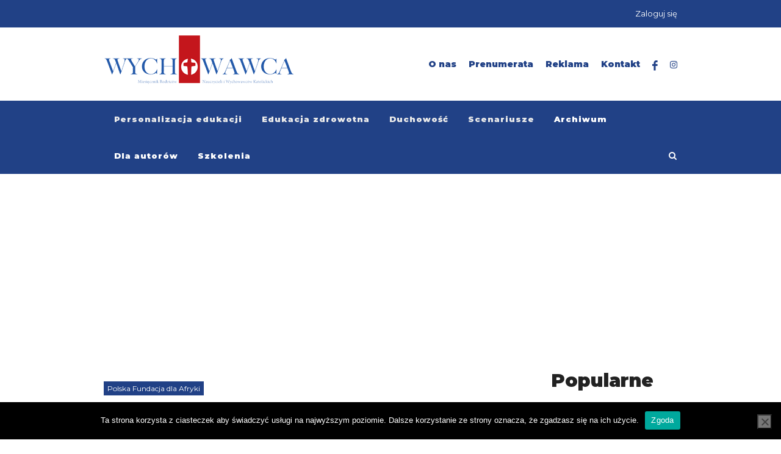

--- FILE ---
content_type: text/html
request_url: https://wychowawca.pl/post/bylo-tak-kiedys-ze-nie-miales-co-jesc/
body_size: 11108
content:
<!DOCTYPE html>
<html dir="ltr" lang="en-US">
<head>
<meta http-equiv="content-type" content="text/html; charset=utf-8" />
<!-- Stylesheets
============================================= -->
<link href="https://fonts.googleapis.com/css2?family=Abril+Fatface&family=Montserrat:wght@400;900&display=swap" rel="stylesheet"> 
<!-- <link rel="stylesheet" href="https://wychowawca.pl/wp-content/themes/wychowawca/css/bootstrap.css" type="text/css" /> -->
<!-- <link rel="stylesheet" href="https://wychowawca.pl/wp-content/themes/wychowawca/style.css" type="text/css" /> -->
<!-- <link rel="stylesheet" href="https://wychowawca.pl/wp-content/themes/wychowawca/css/dark.css" type="text/css" /> -->
<!-- <link rel="stylesheet" href="https://wychowawca.pl/wp-content/themes/wychowawca/css/font-icons.css" type="text/css" /> -->
<!-- <link rel="stylesheet" href="https://wychowawca.pl/wp-content/themes/wychowawca/css/animate.css" type="text/css" /> -->
<!-- <link rel="stylesheet" href="https://wychowawca.pl/wp-content/themes/wychowawca/css/magnific-popup.css" type="text/css" /> -->
<!-- <link rel="stylesheet" href="https://wychowawca.pl/wp-content/themes/wychowawca/css/responsive.css" type="text/css" /> -->
<link rel="stylesheet" type="text/css" href="//wychowawca.pl/wp-content/cache/wpfc-minified/fqeyviw8/4bx9y.css" media="all"/>
<meta name="viewport" content="width=device-width, initial-scale=1" />
<link rel="icon" type="image/png" sizes="16x16" href="https://wychowawca.pl/wp-content/themes/wychowawca/favicon-16x16.png">
<!-- Document Title
============================================= -->
<meta name='robots' content='index, follow, max-image-preview:large, max-snippet:-1, max-video-preview:-1' />
<!-- This site is optimized with the Yoast SEO plugin v24.7 - https://yoast.com/wordpress/plugins/seo/ -->
<title>Było tak kiedyś, że nie miałeś co jeść? - Miesięcznik Wychowawca</title>
<link rel="canonical" href="https://wychowawca.pl/post/bylo-tak-kiedys-ze-nie-miales-co-jesc/" />
<meta property="og:locale" content="pl_PL" />
<meta property="og:type" content="article" />
<meta property="og:title" content="Było tak kiedyś, że nie miałeś co jeść? - Miesięcznik Wychowawca" />
<meta property="og:url" content="https://wychowawca.pl/post/bylo-tak-kiedys-ze-nie-miales-co-jesc/" />
<meta property="og:site_name" content="Miesięcznik Wychowawca" />
<meta property="article:published_time" content="2020-04-26T19:15:42+00:00" />
<meta property="article:modified_time" content="2020-12-29T12:49:11+00:00" />
<meta name="author" content="Wychowawca" />
<meta name="twitter:card" content="summary_large_image" />
<meta name="twitter:label1" content="Napisane przez" />
<meta name="twitter:data1" content="Wychowawca" />
<meta name="twitter:label2" content="Szacowany czas czytania" />
<meta name="twitter:data2" content="5 minut" />
<script type="application/ld+json" class="yoast-schema-graph">{"@context":"https://schema.org","@graph":[{"@type":"WebPage","@id":"https://wychowawca.pl/post/bylo-tak-kiedys-ze-nie-miales-co-jesc/","url":"https://wychowawca.pl/post/bylo-tak-kiedys-ze-nie-miales-co-jesc/","name":"Było tak kiedyś, że nie miałeś co jeść? - Miesięcznik Wychowawca","isPartOf":{"@id":"https://wychowawca.pl/#website"},"datePublished":"2020-04-26T19:15:42+00:00","dateModified":"2020-12-29T12:49:11+00:00","author":{"@id":"https://wychowawca.pl/#/schema/person/0ebb033ad4be8ea137cb4e0f25c914af"},"breadcrumb":{"@id":"https://wychowawca.pl/post/bylo-tak-kiedys-ze-nie-miales-co-jesc/#breadcrumb"},"inLanguage":"pl-PL","potentialAction":[{"@type":"ReadAction","target":["https://wychowawca.pl/post/bylo-tak-kiedys-ze-nie-miales-co-jesc/"]}]},{"@type":"BreadcrumbList","@id":"https://wychowawca.pl/post/bylo-tak-kiedys-ze-nie-miales-co-jesc/#breadcrumb","itemListElement":[{"@type":"ListItem","position":1,"name":"Strona główna","item":"https://wychowawca.pl/"},{"@type":"ListItem","position":2,"name":"Było tak kiedyś, że nie miałeś co jeść?"}]},{"@type":"WebSite","@id":"https://wychowawca.pl/#website","url":"https://wychowawca.pl/","name":"Miesięcznik Wychowawca","description":"","potentialAction":[{"@type":"SearchAction","target":{"@type":"EntryPoint","urlTemplate":"https://wychowawca.pl/?s={search_term_string}"},"query-input":{"@type":"PropertyValueSpecification","valueRequired":true,"valueName":"search_term_string"}}],"inLanguage":"pl-PL"},{"@type":"Person","@id":"https://wychowawca.pl/#/schema/person/0ebb033ad4be8ea137cb4e0f25c914af","name":"Wychowawca","url":"https://wychowawca.pl/author/wychowawca-redakcja/"}]}</script>
<!-- / Yoast SEO plugin. -->
<link rel="alternate" type="application/rss+xml" title="Miesięcznik Wychowawca &raquo; Kanał z wpisami" href="https://wychowawca.pl/feed/" />
<link rel="alternate" type="application/rss+xml" title="Miesięcznik Wychowawca &raquo; Kanał z komentarzami" href="https://wychowawca.pl/comments/feed/" />
<link rel="alternate" type="application/rss+xml" title="Miesięcznik Wychowawca &raquo; Było tak kiedyś, że nie miałeś co jeść? Kanał z komentarzami" href="https://wychowawca.pl/post/bylo-tak-kiedys-ze-nie-miales-co-jesc/feed/" />
<link rel="alternate" title="oEmbed (JSON)" type="application/json+oembed" href="https://wychowawca.pl/wp-json/oembed/1.0/embed?url=https%3A%2F%2Fwychowawca.pl%2Fpost%2Fbylo-tak-kiedys-ze-nie-miales-co-jesc%2F" />
<link rel="alternate" title="oEmbed (XML)" type="text/xml+oembed" href="https://wychowawca.pl/wp-json/oembed/1.0/embed?url=https%3A%2F%2Fwychowawca.pl%2Fpost%2Fbylo-tak-kiedys-ze-nie-miales-co-jesc%2F&#038;format=xml" />
<style id='wp-img-auto-sizes-contain-inline-css' type='text/css'>
img:is([sizes=auto i],[sizes^="auto," i]){contain-intrinsic-size:3000px 1500px}
/*# sourceURL=wp-img-auto-sizes-contain-inline-css */
</style>
<style id='wp-block-library-inline-css' type='text/css'>
:root{--wp-block-synced-color:#7a00df;--wp-block-synced-color--rgb:122,0,223;--wp-bound-block-color:var(--wp-block-synced-color);--wp-editor-canvas-background:#ddd;--wp-admin-theme-color:#007cba;--wp-admin-theme-color--rgb:0,124,186;--wp-admin-theme-color-darker-10:#006ba1;--wp-admin-theme-color-darker-10--rgb:0,107,160.5;--wp-admin-theme-color-darker-20:#005a87;--wp-admin-theme-color-darker-20--rgb:0,90,135;--wp-admin-border-width-focus:2px}@media (min-resolution:192dpi){:root{--wp-admin-border-width-focus:1.5px}}.wp-element-button{cursor:pointer}:root .has-very-light-gray-background-color{background-color:#eee}:root .has-very-dark-gray-background-color{background-color:#313131}:root .has-very-light-gray-color{color:#eee}:root .has-very-dark-gray-color{color:#313131}:root .has-vivid-green-cyan-to-vivid-cyan-blue-gradient-background{background:linear-gradient(135deg,#00d084,#0693e3)}:root .has-purple-crush-gradient-background{background:linear-gradient(135deg,#34e2e4,#4721fb 50%,#ab1dfe)}:root .has-hazy-dawn-gradient-background{background:linear-gradient(135deg,#faaca8,#dad0ec)}:root .has-subdued-olive-gradient-background{background:linear-gradient(135deg,#fafae1,#67a671)}:root .has-atomic-cream-gradient-background{background:linear-gradient(135deg,#fdd79a,#004a59)}:root .has-nightshade-gradient-background{background:linear-gradient(135deg,#330968,#31cdcf)}:root .has-midnight-gradient-background{background:linear-gradient(135deg,#020381,#2874fc)}:root{--wp--preset--font-size--normal:16px;--wp--preset--font-size--huge:42px}.has-regular-font-size{font-size:1em}.has-larger-font-size{font-size:2.625em}.has-normal-font-size{font-size:var(--wp--preset--font-size--normal)}.has-huge-font-size{font-size:var(--wp--preset--font-size--huge)}.has-text-align-center{text-align:center}.has-text-align-left{text-align:left}.has-text-align-right{text-align:right}.has-fit-text{white-space:nowrap!important}#end-resizable-editor-section{display:none}.aligncenter{clear:both}.items-justified-left{justify-content:flex-start}.items-justified-center{justify-content:center}.items-justified-right{justify-content:flex-end}.items-justified-space-between{justify-content:space-between}.screen-reader-text{border:0;clip-path:inset(50%);height:1px;margin:-1px;overflow:hidden;padding:0;position:absolute;width:1px;word-wrap:normal!important}.screen-reader-text:focus{background-color:#ddd;clip-path:none;color:#444;display:block;font-size:1em;height:auto;left:5px;line-height:normal;padding:15px 23px 14px;text-decoration:none;top:5px;width:auto;z-index:100000}html :where(.has-border-color){border-style:solid}html :where([style*=border-top-color]){border-top-style:solid}html :where([style*=border-right-color]){border-right-style:solid}html :where([style*=border-bottom-color]){border-bottom-style:solid}html :where([style*=border-left-color]){border-left-style:solid}html :where([style*=border-width]){border-style:solid}html :where([style*=border-top-width]){border-top-style:solid}html :where([style*=border-right-width]){border-right-style:solid}html :where([style*=border-bottom-width]){border-bottom-style:solid}html :where([style*=border-left-width]){border-left-style:solid}html :where(img[class*=wp-image-]){height:auto;max-width:100%}:where(figure){margin:0 0 1em}html :where(.is-position-sticky){--wp-admin--admin-bar--position-offset:var(--wp-admin--admin-bar--height,0px)}@media screen and (max-width:600px){html :where(.is-position-sticky){--wp-admin--admin-bar--position-offset:0px}}
/*# sourceURL=wp-block-library-inline-css */
</style><!-- <link rel='stylesheet' id='wc-blocks-style-css' href='https://wychowawca.pl/wp-content/plugins/woocommerce/assets/client/blocks/wc-blocks.css?ver=wc-10.4.3' type='text/css' media='all' /> -->
<link rel="stylesheet" type="text/css" href="//wychowawca.pl/wp-content/cache/wpfc-minified/1ymlfw9h/4bx9x.css" media="all"/>
<style id='global-styles-inline-css' type='text/css'>
:root{--wp--preset--aspect-ratio--square: 1;--wp--preset--aspect-ratio--4-3: 4/3;--wp--preset--aspect-ratio--3-4: 3/4;--wp--preset--aspect-ratio--3-2: 3/2;--wp--preset--aspect-ratio--2-3: 2/3;--wp--preset--aspect-ratio--16-9: 16/9;--wp--preset--aspect-ratio--9-16: 9/16;--wp--preset--color--black: #000000;--wp--preset--color--cyan-bluish-gray: #abb8c3;--wp--preset--color--white: #ffffff;--wp--preset--color--pale-pink: #f78da7;--wp--preset--color--vivid-red: #cf2e2e;--wp--preset--color--luminous-vivid-orange: #ff6900;--wp--preset--color--luminous-vivid-amber: #fcb900;--wp--preset--color--light-green-cyan: #7bdcb5;--wp--preset--color--vivid-green-cyan: #00d084;--wp--preset--color--pale-cyan-blue: #8ed1fc;--wp--preset--color--vivid-cyan-blue: #0693e3;--wp--preset--color--vivid-purple: #9b51e0;--wp--preset--gradient--vivid-cyan-blue-to-vivid-purple: linear-gradient(135deg,rgb(6,147,227) 0%,rgb(155,81,224) 100%);--wp--preset--gradient--light-green-cyan-to-vivid-green-cyan: linear-gradient(135deg,rgb(122,220,180) 0%,rgb(0,208,130) 100%);--wp--preset--gradient--luminous-vivid-amber-to-luminous-vivid-orange: linear-gradient(135deg,rgb(252,185,0) 0%,rgb(255,105,0) 100%);--wp--preset--gradient--luminous-vivid-orange-to-vivid-red: linear-gradient(135deg,rgb(255,105,0) 0%,rgb(207,46,46) 100%);--wp--preset--gradient--very-light-gray-to-cyan-bluish-gray: linear-gradient(135deg,rgb(238,238,238) 0%,rgb(169,184,195) 100%);--wp--preset--gradient--cool-to-warm-spectrum: linear-gradient(135deg,rgb(74,234,220) 0%,rgb(151,120,209) 20%,rgb(207,42,186) 40%,rgb(238,44,130) 60%,rgb(251,105,98) 80%,rgb(254,248,76) 100%);--wp--preset--gradient--blush-light-purple: linear-gradient(135deg,rgb(255,206,236) 0%,rgb(152,150,240) 100%);--wp--preset--gradient--blush-bordeaux: linear-gradient(135deg,rgb(254,205,165) 0%,rgb(254,45,45) 50%,rgb(107,0,62) 100%);--wp--preset--gradient--luminous-dusk: linear-gradient(135deg,rgb(255,203,112) 0%,rgb(199,81,192) 50%,rgb(65,88,208) 100%);--wp--preset--gradient--pale-ocean: linear-gradient(135deg,rgb(255,245,203) 0%,rgb(182,227,212) 50%,rgb(51,167,181) 100%);--wp--preset--gradient--electric-grass: linear-gradient(135deg,rgb(202,248,128) 0%,rgb(113,206,126) 100%);--wp--preset--gradient--midnight: linear-gradient(135deg,rgb(2,3,129) 0%,rgb(40,116,252) 100%);--wp--preset--font-size--small: 13px;--wp--preset--font-size--medium: 20px;--wp--preset--font-size--large: 36px;--wp--preset--font-size--x-large: 42px;--wp--preset--spacing--20: 0.44rem;--wp--preset--spacing--30: 0.67rem;--wp--preset--spacing--40: 1rem;--wp--preset--spacing--50: 1.5rem;--wp--preset--spacing--60: 2.25rem;--wp--preset--spacing--70: 3.38rem;--wp--preset--spacing--80: 5.06rem;--wp--preset--shadow--natural: 6px 6px 9px rgba(0, 0, 0, 0.2);--wp--preset--shadow--deep: 12px 12px 50px rgba(0, 0, 0, 0.4);--wp--preset--shadow--sharp: 6px 6px 0px rgba(0, 0, 0, 0.2);--wp--preset--shadow--outlined: 6px 6px 0px -3px rgb(255, 255, 255), 6px 6px rgb(0, 0, 0);--wp--preset--shadow--crisp: 6px 6px 0px rgb(0, 0, 0);}:where(.is-layout-flex){gap: 0.5em;}:where(.is-layout-grid){gap: 0.5em;}body .is-layout-flex{display: flex;}.is-layout-flex{flex-wrap: wrap;align-items: center;}.is-layout-flex > :is(*, div){margin: 0;}body .is-layout-grid{display: grid;}.is-layout-grid > :is(*, div){margin: 0;}:where(.wp-block-columns.is-layout-flex){gap: 2em;}:where(.wp-block-columns.is-layout-grid){gap: 2em;}:where(.wp-block-post-template.is-layout-flex){gap: 1.25em;}:where(.wp-block-post-template.is-layout-grid){gap: 1.25em;}.has-black-color{color: var(--wp--preset--color--black) !important;}.has-cyan-bluish-gray-color{color: var(--wp--preset--color--cyan-bluish-gray) !important;}.has-white-color{color: var(--wp--preset--color--white) !important;}.has-pale-pink-color{color: var(--wp--preset--color--pale-pink) !important;}.has-vivid-red-color{color: var(--wp--preset--color--vivid-red) !important;}.has-luminous-vivid-orange-color{color: var(--wp--preset--color--luminous-vivid-orange) !important;}.has-luminous-vivid-amber-color{color: var(--wp--preset--color--luminous-vivid-amber) !important;}.has-light-green-cyan-color{color: var(--wp--preset--color--light-green-cyan) !important;}.has-vivid-green-cyan-color{color: var(--wp--preset--color--vivid-green-cyan) !important;}.has-pale-cyan-blue-color{color: var(--wp--preset--color--pale-cyan-blue) !important;}.has-vivid-cyan-blue-color{color: var(--wp--preset--color--vivid-cyan-blue) !important;}.has-vivid-purple-color{color: var(--wp--preset--color--vivid-purple) !important;}.has-black-background-color{background-color: var(--wp--preset--color--black) !important;}.has-cyan-bluish-gray-background-color{background-color: var(--wp--preset--color--cyan-bluish-gray) !important;}.has-white-background-color{background-color: var(--wp--preset--color--white) !important;}.has-pale-pink-background-color{background-color: var(--wp--preset--color--pale-pink) !important;}.has-vivid-red-background-color{background-color: var(--wp--preset--color--vivid-red) !important;}.has-luminous-vivid-orange-background-color{background-color: var(--wp--preset--color--luminous-vivid-orange) !important;}.has-luminous-vivid-amber-background-color{background-color: var(--wp--preset--color--luminous-vivid-amber) !important;}.has-light-green-cyan-background-color{background-color: var(--wp--preset--color--light-green-cyan) !important;}.has-vivid-green-cyan-background-color{background-color: var(--wp--preset--color--vivid-green-cyan) !important;}.has-pale-cyan-blue-background-color{background-color: var(--wp--preset--color--pale-cyan-blue) !important;}.has-vivid-cyan-blue-background-color{background-color: var(--wp--preset--color--vivid-cyan-blue) !important;}.has-vivid-purple-background-color{background-color: var(--wp--preset--color--vivid-purple) !important;}.has-black-border-color{border-color: var(--wp--preset--color--black) !important;}.has-cyan-bluish-gray-border-color{border-color: var(--wp--preset--color--cyan-bluish-gray) !important;}.has-white-border-color{border-color: var(--wp--preset--color--white) !important;}.has-pale-pink-border-color{border-color: var(--wp--preset--color--pale-pink) !important;}.has-vivid-red-border-color{border-color: var(--wp--preset--color--vivid-red) !important;}.has-luminous-vivid-orange-border-color{border-color: var(--wp--preset--color--luminous-vivid-orange) !important;}.has-luminous-vivid-amber-border-color{border-color: var(--wp--preset--color--luminous-vivid-amber) !important;}.has-light-green-cyan-border-color{border-color: var(--wp--preset--color--light-green-cyan) !important;}.has-vivid-green-cyan-border-color{border-color: var(--wp--preset--color--vivid-green-cyan) !important;}.has-pale-cyan-blue-border-color{border-color: var(--wp--preset--color--pale-cyan-blue) !important;}.has-vivid-cyan-blue-border-color{border-color: var(--wp--preset--color--vivid-cyan-blue) !important;}.has-vivid-purple-border-color{border-color: var(--wp--preset--color--vivid-purple) !important;}.has-vivid-cyan-blue-to-vivid-purple-gradient-background{background: var(--wp--preset--gradient--vivid-cyan-blue-to-vivid-purple) !important;}.has-light-green-cyan-to-vivid-green-cyan-gradient-background{background: var(--wp--preset--gradient--light-green-cyan-to-vivid-green-cyan) !important;}.has-luminous-vivid-amber-to-luminous-vivid-orange-gradient-background{background: var(--wp--preset--gradient--luminous-vivid-amber-to-luminous-vivid-orange) !important;}.has-luminous-vivid-orange-to-vivid-red-gradient-background{background: var(--wp--preset--gradient--luminous-vivid-orange-to-vivid-red) !important;}.has-very-light-gray-to-cyan-bluish-gray-gradient-background{background: var(--wp--preset--gradient--very-light-gray-to-cyan-bluish-gray) !important;}.has-cool-to-warm-spectrum-gradient-background{background: var(--wp--preset--gradient--cool-to-warm-spectrum) !important;}.has-blush-light-purple-gradient-background{background: var(--wp--preset--gradient--blush-light-purple) !important;}.has-blush-bordeaux-gradient-background{background: var(--wp--preset--gradient--blush-bordeaux) !important;}.has-luminous-dusk-gradient-background{background: var(--wp--preset--gradient--luminous-dusk) !important;}.has-pale-ocean-gradient-background{background: var(--wp--preset--gradient--pale-ocean) !important;}.has-electric-grass-gradient-background{background: var(--wp--preset--gradient--electric-grass) !important;}.has-midnight-gradient-background{background: var(--wp--preset--gradient--midnight) !important;}.has-small-font-size{font-size: var(--wp--preset--font-size--small) !important;}.has-medium-font-size{font-size: var(--wp--preset--font-size--medium) !important;}.has-large-font-size{font-size: var(--wp--preset--font-size--large) !important;}.has-x-large-font-size{font-size: var(--wp--preset--font-size--x-large) !important;}
/*# sourceURL=global-styles-inline-css */
</style>
<style id='classic-theme-styles-inline-css' type='text/css'>
/*! This file is auto-generated */
.wp-block-button__link{color:#fff;background-color:#32373c;border-radius:9999px;box-shadow:none;text-decoration:none;padding:calc(.667em + 2px) calc(1.333em + 2px);font-size:1.125em}.wp-block-file__button{background:#32373c;color:#fff;text-decoration:none}
/*# sourceURL=/wp-includes/css/classic-themes.min.css */
</style>
<!-- <link rel='stylesheet' id='contact-form-7-css' href='https://wychowawca.pl/wp-content/plugins/contact-form-7/includes/css/styles.css?ver=6.1.4' type='text/css' media='all' /> -->
<!-- <link rel='stylesheet' id='cookie-notice-front-css' href='https://wychowawca.pl/wp-content/plugins/cookie-notice/css/front.min.css?ver=2.5.11' type='text/css' media='all' /> -->
<!-- <link rel='stylesheet' id='ihc_front_end_style-css' href='https://wychowawca.pl/wp-content/plugins/indeed-membership-pro/assets/css/style.css?ver=6.9' type='text/css' media='all' /> -->
<!-- <link rel='stylesheet' id='ihc_templates_style-css' href='https://wychowawca.pl/wp-content/plugins/indeed-membership-pro/assets/css/templates.min.css?ver=1.1' type='text/css' media='all' /> -->
<!-- <link rel='stylesheet' id='woocommerce-layout-css' href='https://wychowawca.pl/wp-content/plugins/woocommerce/assets/css/woocommerce-layout.css?ver=10.4.3' type='text/css' media='all' /> -->
<link rel="stylesheet" type="text/css" href="//wychowawca.pl/wp-content/cache/wpfc-minified/q7airiot/4bx9y.css" media="all"/>
<!-- <link rel='stylesheet' id='woocommerce-smallscreen-css' href='https://wychowawca.pl/wp-content/plugins/woocommerce/assets/css/woocommerce-smallscreen.css?ver=10.4.3' type='text/css' media='only screen and (max-width: 768px)' /> -->
<link rel="stylesheet" type="text/css" href="//wychowawca.pl/wp-content/cache/wpfc-minified/7o1y01cp/4bx9y.css" media="only screen and (max-width: 768px)"/>
<!-- <link rel='stylesheet' id='woocommerce-general-css' href='https://wychowawca.pl/wp-content/plugins/woocommerce/assets/css/woocommerce.css?ver=10.4.3' type='text/css' media='all' /> -->
<link rel="stylesheet" type="text/css" href="//wychowawca.pl/wp-content/cache/wpfc-minified/1zcww3hv/4bx9x.css" media="all"/>
<style id='woocommerce-inline-inline-css' type='text/css'>
.woocommerce form .form-row .required { visibility: visible; }
/*# sourceURL=woocommerce-inline-inline-css */
</style>
<script src='//wychowawca.pl/wp-content/cache/wpfc-minified/m0u9cegw/4bx9y.js' type="text/javascript"></script>
<!-- <script type="text/javascript" src="https://wychowawca.pl/wp-includes/js/dist/hooks.min.js?ver=dd5603f07f9220ed27f1" id="wp-hooks-js"></script> -->
<script type="text/javascript" id="cookie-notice-front-js-before">
/* <![CDATA[ */
var cnArgs = {"ajaxUrl":"https:\/\/wychowawca.pl\/wp-admin\/admin-ajax.php","nonce":"897591a8b2","hideEffect":"fade","position":"bottom","onScroll":false,"onScrollOffset":100,"onClick":false,"cookieName":"cookie_notice_accepted","cookieTime":2592000,"cookieTimeRejected":2592000,"globalCookie":false,"redirection":false,"cache":false,"revokeCookies":false,"revokeCookiesOpt":"automatic"};
//# sourceURL=cookie-notice-front-js-before
/* ]]> */
</script>
<script src='//wychowawca.pl/wp-content/cache/wpfc-minified/9h30sj1w/4bx9y.js' type="text/javascript"></script>
<!-- <script type="text/javascript" src="https://wychowawca.pl/wp-content/plugins/cookie-notice/js/front.min.js?ver=2.5.11" id="cookie-notice-front-js"></script> -->
<!-- <script type="text/javascript" src="https://wychowawca.pl/wp-includes/js/jquery/jquery.min.js?ver=3.7.1" id="jquery-core-js"></script> -->
<!-- <script type="text/javascript" src="https://wychowawca.pl/wp-includes/js/jquery/jquery-migrate.min.js?ver=3.4.1" id="jquery-migrate-js"></script> -->
<!-- <script type="text/javascript" src="https://wychowawca.pl/wp-content/plugins/indeed-membership-pro/assets/js/jquery-ui.min.js" id="ihc-jquery-ui-js"></script> -->
<script type="text/javascript" id="ihc-front_end_js-js-extra">
/* <![CDATA[ */
var ihc_site_url = "https://wychowawca.pl";
var ihc_ajax_url = "https://wychowawca.pl/wp-admin/admin-ajax.php";
var ihc_translated_labels = "{\"delete_level\":\"Are you sure you want to delete this level?\",\"cancel_level\":\"Are you sure you want to cancel this level?\"}";
var ihcStripeMultiply = "100";
//# sourceURL=ihc-front_end_js-js-extra
/* ]]> */
</script>
<script src='//wychowawca.pl/wp-content/cache/wpfc-minified/q7fc97fw/4bx9y.js' type="text/javascript"></script>
<!-- <script type="text/javascript" src="https://wychowawca.pl/wp-content/plugins/indeed-membership-pro/assets/js/functions.min.js?ver=1.3" id="ihc-front_end_js-js"></script> -->
<script type="text/javascript" id="3d-flip-book-client-locale-loader-js-extra">
/* <![CDATA[ */
var FB3D_CLIENT_LOCALE = {"ajaxurl":"https://wychowawca.pl/wp-admin/admin-ajax.php","dictionary":{"Table of contents":"Table of contents","Close":"Close","Bookmarks":"Bookmarks","Thumbnails":"Thumbnails","Search":"Search","Share":"Share","Facebook":"Facebook","Twitter":"Twitter","Email":"Email","Play":"Play","Previous page":"Previous page","Next page":"Next page","Zoom in":"Zoom in","Zoom out":"Zoom out","Fit view":"Fit view","Auto play":"Auto play","Full screen":"Full screen","More":"More","Smart pan":"Smart pan","Single page":"Single page","Sounds":"Sounds","Stats":"Stats","Print":"Print","Download":"Download","Goto first page":"Goto first page","Goto last page":"Goto last page"},"images":"https://wychowawca.pl/wp-content/plugins/interactive-3d-flipbook-powered-physics-engine/assets/images/","jsData":{"urls":[],"posts":{"ids_mis":[],"ids":[]},"pages":[],"firstPages":[],"bookCtrlProps":[],"bookTemplates":[]},"key":"3d-flip-book","pdfJS":{"pdfJsLib":"https://wychowawca.pl/wp-content/plugins/interactive-3d-flipbook-powered-physics-engine/assets/js/pdf.min.js?ver=4.3.136","pdfJsWorker":"https://wychowawca.pl/wp-content/plugins/interactive-3d-flipbook-powered-physics-engine/assets/js/pdf.worker.js?ver=4.3.136","stablePdfJsLib":"https://wychowawca.pl/wp-content/plugins/interactive-3d-flipbook-powered-physics-engine/assets/js/stable/pdf.min.js?ver=2.5.207","stablePdfJsWorker":"https://wychowawca.pl/wp-content/plugins/interactive-3d-flipbook-powered-physics-engine/assets/js/stable/pdf.worker.js?ver=2.5.207","pdfJsCMapUrl":"https://wychowawca.pl/wp-content/plugins/interactive-3d-flipbook-powered-physics-engine/assets/cmaps/"},"cacheurl":"https://wychowawca.pl/wp-content/uploads/3d-flip-book/cache/","pluginsurl":"https://wychowawca.pl/wp-content/plugins/","pluginurl":"https://wychowawca.pl/wp-content/plugins/interactive-3d-flipbook-powered-physics-engine/","thumbnailSize":{"width":"250","height":"150"},"version":"1.16.17"};
//# sourceURL=3d-flip-book-client-locale-loader-js-extra
/* ]]> */
</script>
<script src='//wychowawca.pl/wp-content/cache/wpfc-minified/edgpdye2/4bx9y.js' type="text/javascript"></script>
<!-- <script type="text/javascript" src="https://wychowawca.pl/wp-content/plugins/interactive-3d-flipbook-powered-physics-engine/assets/js/client-locale-loader.js?ver=1.16.17" id="3d-flip-book-client-locale-loader-js" async="async" data-wp-strategy="async"></script> -->
<script type="text/javascript" id="say-what-js-js-extra">
/* <![CDATA[ */
var say_what_data = {"replacements":{"|A new password has been sent to your email address|":"Nowe has\u0142o zosta\u0142o wys\u0142ane na Tw\u00f3j adres e-mail","ihc|Reset Password request|":"Pro\u015bba o zresetowanie has\u0142a"}};
//# sourceURL=say-what-js-js-extra
/* ]]> */
</script>
<script src='//wychowawca.pl/wp-content/cache/wpfc-minified/kz0z7pet/4bx9y.js' type="text/javascript"></script>
<!-- <script type="text/javascript" src="https://wychowawca.pl/wp-content/plugins/say-what/assets/build/frontend.js?ver=fd31684c45e4d85aeb4e" id="say-what-js-js"></script> -->
<!-- <script type="text/javascript" src="https://wychowawca.pl/wp-content/plugins/woocommerce/assets/js/jquery-blockui/jquery.blockUI.min.js?ver=2.7.0-wc.10.4.3" id="wc-jquery-blockui-js" defer="defer" data-wp-strategy="defer"></script> -->
<script type="text/javascript" id="wc-add-to-cart-js-extra">
/* <![CDATA[ */
var wc_add_to_cart_params = {"ajax_url":"/wp-admin/admin-ajax.php","wc_ajax_url":"/?wc-ajax=%%endpoint%%","i18n_view_cart":"Zobacz koszyk","cart_url":"https://wychowawca.pl/koszyk/","is_cart":"","cart_redirect_after_add":"yes"};
//# sourceURL=wc-add-to-cart-js-extra
/* ]]> */
</script>
<script src='//wychowawca.pl/wp-content/cache/wpfc-minified/f2vh0fx0/4bx9y.js' type="text/javascript"></script>
<!-- <script type="text/javascript" src="https://wychowawca.pl/wp-content/plugins/woocommerce/assets/js/frontend/add-to-cart.min.js?ver=10.4.3" id="wc-add-to-cart-js" defer="defer" data-wp-strategy="defer"></script> -->
<!-- <script type="text/javascript" src="https://wychowawca.pl/wp-content/plugins/woocommerce/assets/js/js-cookie/js.cookie.min.js?ver=2.1.4-wc.10.4.3" id="wc-js-cookie-js" defer="defer" data-wp-strategy="defer"></script> -->
<script type="text/javascript" id="woocommerce-js-extra">
/* <![CDATA[ */
var woocommerce_params = {"ajax_url":"/wp-admin/admin-ajax.php","wc_ajax_url":"/?wc-ajax=%%endpoint%%","i18n_password_show":"Poka\u017c has\u0142o","i18n_password_hide":"Ukryj has\u0142o"};
//# sourceURL=woocommerce-js-extra
/* ]]> */
</script>
<script src='//wychowawca.pl/wp-content/cache/wpfc-minified/m7yjguip/4bx9y.js' type="text/javascript"></script>
<!-- <script type="text/javascript" src="https://wychowawca.pl/wp-content/plugins/woocommerce/assets/js/frontend/woocommerce.min.js?ver=10.4.3" id="woocommerce-js" defer="defer" data-wp-strategy="defer"></script> -->
<link rel="https://api.w.org/" href="https://wychowawca.pl/wp-json/" /><link rel="EditURI" type="application/rsd+xml" title="RSD" href="https://wychowawca.pl/xmlrpc.php?rsd" />
<link rel='shortlink' href='https://wychowawca.pl/?p=1181' />
<meta name='ump-token' content='213eb7f2e3'>	<noscript><style>.woocommerce-product-gallery{ opacity: 1 !important; }</style></noscript>
</head>
<body data-rsssl=1 class="stretched">
<!-- Document Wrapper
============================================= -->
<div id="wrapper" class="clearfix">
<!-- Top Bar
============================================= -->
<div id="top-bar">
<div class="container clearfix">
<div class="col_half nobottommargin d-none d-md-block">
</div>
<div class="col_half col_last fright nobottommargin">
<p class="nobottommargin bialy"><a href="/login">Zaloguj się</a><!--  / <a href="/register">Załóż konto</a> --></p>
</div>
</div>
</div><!-- #top-bar end -->
<!-- Header
============================================= -->
<header id="header" class="sticky-style-2">
<div class="container clearfix">
<!-- Logo
============================================= -->
<div id="logo">
<a href="/" class="standard-logo" style='margin-top:13px' data-dark-logo="https://wychowawca.pl/wp-content/themes/wychowawca/images/logo-wychowawca1.png"><img src="https://wychowawca.pl/wp-content/themes/wychowawca/images/logo-wychowawca1.png" alt="Wychowawca Logo"></a>
<a href="/" class="retina-logo" style='margin-top:13px' data-dark-logo="https://wychowawca.pl/wp-content/themes/wychowawca/images/logo-wychowawca1a.png"><img src="https://wychowawca.pl/wp-content/themes/wychowawca/images/logo-wychowawca1a.png" alt="Wychowawca Logo"></a>
</div><!-- #logo end -->
<ul class="header-extras" >
<li class='granat_link' style='margin-top:2px;'><a href="/o-nas" class=' '>O nas</a> </li>
<li class='granat_link' style='margin-top:2px;'><a href="/prenumerata" class=' '>Prenumerata</a> </li>
<li class='granat_link' style='margin-top:2px;'><a href="/reklama" class=' '>Reklama</a> </li>
<li class='granat_link' style='margin-top:2px;'><a href="/kontakt" class=' '>Kontakt</a> </li>
<li class='granat_link'><a href="https://www.facebook.com/miesiecznikwychowawca" target="_blank" class=' '><i class="icon-facebook"></i></a> </li>
<li class='granat_link'><a href="https://www.instagram.com/wychowawca.pl/" target="_blank" class=' '><i class="icon-instagram"></i></a> </li>
</ul>
</div>
<div id="header-wrap"> 
<!-- Primary Navigation
============================================= -->
<nav id="primary-menu" class="style-2">
<div class="container clearfix">
<div id="primary-menu-trigger"><i class="icon-reorder"></i></div>
<ul class="menu-container">
<li class=" "><a href="/category/personalizacja-edukacji/"><div>Personalizacja edukacji </div></a></li>
<li  class="menu-item"><a href="#"><div>Edukacja zdrowotna</div></a>
<ul class="sub-menu-container">
<li class="menu-item"><a class="menu-link" href="/category/edukacja-zdrowotna-podstawa-programowa/"><div>Podstawa programowa</div></a></li>
<li class="menu-item"><a class="menu-link" href="/category/edukacja-zdrowotna-artykuly/"><div>Artykuły</div></a></li>
</ul>
</li>
<li class=" "><a href="/category/duchowosc/"><div>Duchowość </div></a></li>
<li class="menu-item"><a class="menu-link" href="#"><div>Scenariusze</div></a>
<ul class="sub-menu-container">
<li class="menu-item">
<a class="menu-link" href="#"><div>dla szkół podstawowych</div></a>
<ul class="sub-menu-container">
<li class="menu-item">
<a class="menu-link" href="/category/scenariusze-szkola-podstawowa-edukacja-zintegrowana/"><div>Edukacja zintegrowana</div></a>
</li>
<li class="menu-item">
<a class="menu-link" href="/category/scenariusze-szkola-podstawowa-klasy-iv-viii/"><div>Klasy IV-VIII</div></a>
</li>
<li class="menu-item">
<a class="menu-link" href="/category/scenariusze-szkola-podstawowa-inscenizacje/"><div>Inscenizacje</div></a>
</li>
</ul>
</li>
<li class="menu-item">
<a class="menu-link" href="#"><div>dla szkół ponadpodstawowych</div></a>
<ul class="sub-menu-container">
<li class="menu-item">
<a class="menu-link" href="/category/scenariusze-szkola-ponadpodstawowa-godzina-wychowawcza/"><div>Godzina wychowawcza</div></a>
</li>
<li class="menu-item">
<a class="menu-link" href="/category/scenariusze-szkola-ponadpodstawowa-zajecia-przedmiotowe/"><div>Zajęcia przedmiotowe</div></a>
</li>
<li class="menu-item">
<a class="menu-link" href="/category/scenariusze-szkola-ponadpodstawowa-inscenizacje"><div>Inscenizacje</div></a>
</li>
</ul>
</li>
</ul>
<li class="current"><a href="/archiwum"><div>Archiwum </div></a></li>
<li class="current"><a href="/dla-autorow"><div>Dla autorów</div></a></li>
<li class="current"><a href="/szkolenia"><div>Szkolenia</div></a></li>
<!-- 
<ul>
<li class="current"><a href="#"><div>Personalizacja edukacji </div></a></li>
<li class="current"><a href="#"><div>Duchowość </div></a></li>
<li class="current"><a href="#"><div>Scenariusze </div></a></li>
<li class="current"><a href="#"><div>Archiwum </div></a></li>
<li class="current"><a href="#"><div>Polecamy</div></a></li>
</ul> -->
<!-- Top Search
============================================= -->
<div id="top-search">
<a href="/?s=" id=" "><i class="icon-search3 bialy"></i><i class="icon-line-cross"></i></a>  
<!-- <input type="submit" id="searchsubmit" value="Szukaj"> -->
</form>
</div><!-- #top-search end -->
</div>
</nav><!-- #primary-menu end -->
</div>
</header><!-- #header end -->
<!--   -->
<div style="background-image: url('');   background-repeat: no-repeat;
background-size: cover;   background-position: 50% 50%; height: 320px; ">
</div>
<section id="content" style="margin-top: 20px !important;">
<div class="content-wrap">
<div class="container clearfix">
<div class="col_three_fourth nobottommargin ">
<div style='margin-top: 20px; '>
<span  class='kategoria_button'>  <a href="https://wychowawca.pl/category/polska-fundacja-dla-afryki/">Polska Fundacja dla Afryki</a></span>
<!-- <span  class='kategoria_button'><a href="#">EDUKACJA</a></span> -->
</div>
<h2><a href="https://wychowawca.pl/post/bylo-tak-kiedys-ze-nie-miales-co-jesc/">Było tak kiedyś, że nie miałeś co jeść?</a></h2>
<span class=" autor"> <a href="https://wychowawca.pl/author/wychowawca-redakcja/" data-toggle="tooltip" data-placement="top" title="Wychowawca">Wychowawca</a> | 26 kwietnia 2020</span><br>
<div style="margin-top: 10px" class='granat_link2'>
<p class="western" align="justify"><div class="ihc-locker-wrap"><div style='' class='ihc_locker_6'><div class='lk_top_side'></div><div class='lock_content'><h2>Ta treść jest zablokowana</h2>
<p><span style="background-color: #ffffff;"><span style="color: #000000;"><span style="font-size: 16px;"><span style="font-family: sans-serif,sans-serif;"><span style="text-decoration: underline;"><a href="/prenumerata">Wykup prenumeratę</a></span> z dostępem do wersji elektronicznej</span></span></span></span>.</p>
<div class='lock_buttons'><div class="ihc-login-form-wrap ihc-login-template-6"><form action="" method="post" id="ihc_login_form"><input type="hidden" name="ihcaction" value="login" /><input type="hidden" name="ihc_login_nonce" value="479532c9d9" /><input type="hidden" name="locker" value="1" /><div class="impu-form-line-fr"><span class="impu-form-label-fr impu-form-label-username">Nazwa użytkownika:</span><input type="text" value="" name="log" id="iump_login_username" /></div><div class="impu-form-line-fr"><span class="impu-form-label-fr impu-form-label-pass">Hasło:</span><input type="password" value="" id="iump_login_password" name="pwd" /></div><div  class="impu-form-links"><div class="impu-form-links-reg"><a href="https://wychowawca.pl/register/">Rejestracja</a></div><div class="impu-form-links-pass"><a href="https://wychowawca.pl/lost-password/">Zapomniałeś hasła?</a></div></div><div class="impu-temp6-row"><div class="impu-temp6-row-left"></div><div class="impu-form-line-fr impu-form-submit"><input type="submit" value="Zaloguj" name="Submit" /></div><div class="iump-clear"></div></div></form></div><script>
jQuery(document).ready(
function(){
jQuery('#iump_login_username').on('blur', function(){
ihcCheckLoginField('log', 'Please complete all required fields!');
});
jQuery('#iump_login_password').on('blur', function(){
ihcCheckLoginField('pwd', 'Please complete all required fields!');
});
jQuery('#ihc_login_form').on('submit', function(e){
e.preventDefault();
var u = jQuery('#ihc_login_form [name=log]').val();
var p = jQuery('#ihc_login_form [name=pwd]').val();
if (u!='' && p!=''){
jQuery('#ihc_login_form').unbind('submit').submit();
} else {
ihcCheckLoginField('log', 'Please complete all required fields!');
ihcCheckLoginField('pwd', 'Please complete all required fields!');
return FALSE;
}
});
}
);
</script></div></div></div></div></p>
</div>
<br>
<br>
<div class="row">
</div>
</div>
<div class="col_one_fourth bottommargin-lg col_last ">
<h3 style="font-size: 30px">Popularne</h3>
<div class="bottommargin-sm">
<h2 class='mniejszy'><a href="https://wychowawca.pl/post/scenariusz-balu-wszystkich-swietych-dla-klas-i-iii/">Scenariusz Balu Wszystkich Świętych dla klas I–III</a></h2>
<div class='autor'>
<a href="https://wychowawca.pl/author/wychowawcaadmin/" data-toggle="tooltip" data-placement="top" title="Wychowawca">Wychowawca</a> | <span>3 października 2022</span>
</div>
</div>
<div class="bottommargin-sm">
<h2 class='mniejszy'><a href="https://wychowawca.pl/post/terapia-mutyzmu-wybiorczego/">Terapia mutyzmu wybiórczego</a></h2>
<div class='autor'>
<a href="https://wychowawca.pl/author/wychowawca-redakcja/" data-toggle="tooltip" data-placement="top" title="Wychowawca">Wychowawca</a> | <span>3 stycznia 2022</span>
</div>
</div>
<div class="bottommargin-sm">
<h2 class='mniejszy'><a href="https://wychowawca.pl/post/o-madrosci-slow-kilka/">O mądrości słów kilka…</a></h2>
<div class='autor'>
<a href="https://wychowawca.pl/author/wychowawcaadmin/" data-toggle="tooltip" data-placement="top" title="Wychowawca">Wychowawca</a> | <span>13 stycznia 2023</span>
</div>
</div>
<div class="bottommargin-sm">
<h2 class='mniejszy'><a href="https://wychowawca.pl/post/wspierajaca-rola-nauczyciela-w-kontakcie-z-dzieckiem-z-mutyzmem-wybiorczym/">Wspierająca rola nauczyciela w kontakcie z dzieckiem z mutyzmem wybiórczym</a></h2>
<div class='autor'>
<a href="https://wychowawca.pl/author/wychowawca-redakcja/" data-toggle="tooltip" data-placement="top" title="Wychowawca">Wychowawca</a> | <span>4 stycznia 2022</span>
</div>
</div>
<br>
<a href="https://wychowawca.pl/"> 
<img src="">
</a>
</div>
<div class="clear"></div>
</div>
</div>
</section>
             
<!-- Footer
============================================= -->
<footer id="footer" class="dark">
<div class="container">
<!-- Footer Widgets
============================================= -->
<div class="footer-widgets-wrap clearfix" style="padding-bottom: 0px;">
<div class="col_two_third">
<div class="col_one_third">
<div class="widget clearfix">
<strong >Redakcja</strong><br><br>
<p>Redakcja &#8220;Wychowawcy&#8221;<br />
ul. Krowoderska 24/6<br />
31–142 Kraków</p>
<br>
<a href="/rodo">RODO</a>
<br>
<a href="/polityka-prywatnosci">Polityka prywatności</a>
<br>
<a href="/regulamin-sklepu">Regulamin sklepu</a>
</div>
</div>
<div class="col_one_third">
<div class="widget clearfix">
<strong >Wydawca</strong><br><br>
<p>Polskie Stowarzyszenie Nauczycieli<br />
i Wychowawców<br />
ul. Krowoderska 24/3<br />
31–142 Kraków<br />
NIP: 676–21-68–758</p>
</div>
</div>
<div class="col_one_third col_last">
<div class="widget clearfix">
<br><br>
<strong>redakcja:</strong> tel. 12 423-23-24, 662 26 32 31
e-mail: redakcja@wychowawca.pl <br><br>
<strong>prenumerata:</strong> tel./fax 12 431-07-24,
prenumerata@wychowawca.pl  <br><br>
<strong>księgowość:</strong> tel./fax 12 423-04-32,
e-mail: ksiegowosc@wychowawca.pl<br><br>
</div>
</div>
</div>
<div class="col_one_third col_last">
<div class="widget clearfix" >
<div style="margin-top: 45px; text-align: right;">
<strong style="margin-right: 34px;">Znajdź nas na: </strong>
<br>
<div style="margin-top: 30px; margin-left: 100px;"> 
<a href="https://www.facebook.com/miesiecznikwychowawca" target="_blank" style="margin-right: 30px;"><i class="icon-facebook"></i></a>
<a href="https://www.instagram.com/wychowawca.pl/" target="_blank" style="margin-right: 30px;"><i class="icon-instagram"></i></a>
</div>
</div>
</div>
</div>
</div><!-- .footer-widgets-wrap end -->
</div>
<!-- Copyrights
============================================= -->
<div id="copyrights">
<div class="container clearfix">
<hr >
<div class="center">
COPYRIGHT © 2025 radioemaus.pl Projekt i wykonanie: tbcproject.com  
</div>
</div>
</div><!-- #copyrights end -->
</footer><!-- #footer end -->
</div><!-- #wrapper end -->
<!-- Go To Top
============================================= -->
<div id="gotoTop" class="icon-angle-up"></div>
<!-- External JavaScripts
============================================= -->
<script src="https://wychowawca.pl/wp-content/themes/wychowawca/js/jquery.js"></script>
<script src="https://wychowawca.pl/wp-content/themes/wychowawca/js/plugins.js"></script>
<!-- Footer Scripts
============================================= -->
<script src="https://wychowawca.pl/wp-content/themes/wychowawca/js/functions.js"></script>
<script type="speculationrules">
{"prefetch":[{"source":"document","where":{"and":[{"href_matches":"/*"},{"not":{"href_matches":["/wp-*.php","/wp-admin/*","/wp-content/uploads/*","/wp-content/*","/wp-content/plugins/*","/wp-content/themes/wychowawca/*","/*\\?(.+)"]}},{"not":{"selector_matches":"a[rel~=\"nofollow\"]"}},{"not":{"selector_matches":".no-prefetch, .no-prefetch a"}}]},"eagerness":"conservative"}]}
</script>
<script type="text/javascript" src="https://wychowawca.pl/wp-includes/js/dist/i18n.min.js?ver=c26c3dc7bed366793375" id="wp-i18n-js"></script>
<script type="text/javascript" id="wp-i18n-js-after">
/* <![CDATA[ */
wp.i18n.setLocaleData( { 'text direction\u0004ltr': [ 'ltr' ] } );
//# sourceURL=wp-i18n-js-after
/* ]]> */
</script>
<script type="text/javascript" src="https://wychowawca.pl/wp-content/plugins/contact-form-7/includes/swv/js/index.js?ver=6.1.4" id="swv-js"></script>
<script type="text/javascript" id="contact-form-7-js-translations">
/* <![CDATA[ */
( function( domain, translations ) {
var localeData = translations.locale_data[ domain ] || translations.locale_data.messages;
localeData[""].domain = domain;
wp.i18n.setLocaleData( localeData, domain );
} )( "contact-form-7", {"translation-revision-date":"2025-12-11 12:03:49+0000","generator":"GlotPress\/4.0.3","domain":"messages","locale_data":{"messages":{"":{"domain":"messages","plural-forms":"nplurals=3; plural=(n == 1) ? 0 : ((n % 10 >= 2 && n % 10 <= 4 && (n % 100 < 12 || n % 100 > 14)) ? 1 : 2);","lang":"pl"},"This contact form is placed in the wrong place.":["Ten formularz kontaktowy zosta\u0142 umieszczony w niew\u0142a\u015bciwym miejscu."],"Error:":["B\u0142\u0105d:"]}},"comment":{"reference":"includes\/js\/index.js"}} );
//# sourceURL=contact-form-7-js-translations
/* ]]> */
</script>
<script type="text/javascript" id="contact-form-7-js-before">
/* <![CDATA[ */
var wpcf7 = {
"api": {
"root": "https:\/\/wychowawca.pl\/wp-json\/",
"namespace": "contact-form-7\/v1"
}
};
//# sourceURL=contact-form-7-js-before
/* ]]> */
</script>
<script type="text/javascript" src="https://wychowawca.pl/wp-content/plugins/contact-form-7/includes/js/index.js?ver=6.1.4" id="contact-form-7-js"></script>
<script type="text/javascript" src="https://wychowawca.pl/wp-content/plugins/woocommerce/assets/js/sourcebuster/sourcebuster.min.js?ver=10.4.3" id="sourcebuster-js-js"></script>
<script type="text/javascript" id="wc-order-attribution-js-extra">
/* <![CDATA[ */
var wc_order_attribution = {"params":{"lifetime":1.0e-5,"session":30,"base64":false,"ajaxurl":"https://wychowawca.pl/wp-admin/admin-ajax.php","prefix":"wc_order_attribution_","allowTracking":true},"fields":{"source_type":"current.typ","referrer":"current_add.rf","utm_campaign":"current.cmp","utm_source":"current.src","utm_medium":"current.mdm","utm_content":"current.cnt","utm_id":"current.id","utm_term":"current.trm","utm_source_platform":"current.plt","utm_creative_format":"current.fmt","utm_marketing_tactic":"current.tct","session_entry":"current_add.ep","session_start_time":"current_add.fd","session_pages":"session.pgs","session_count":"udata.vst","user_agent":"udata.uag"}};
//# sourceURL=wc-order-attribution-js-extra
/* ]]> */
</script>
<script type="text/javascript" src="https://wychowawca.pl/wp-content/plugins/woocommerce/assets/js/frontend/order-attribution.min.js?ver=10.4.3" id="wc-order-attribution-js"></script>
<!-- Cookie Notice plugin v2.5.11 by Hu-manity.co https://hu-manity.co/ -->
<div id="cookie-notice" role="dialog" class="cookie-notice-hidden cookie-revoke-hidden cn-position-bottom" aria-label="Cookie Notice" style="background-color: rgba(0,0,0,1);"><div class="cookie-notice-container" style="color: #fff"><span id="cn-notice-text" class="cn-text-container">Ta strona korzysta z ciasteczek aby świadczyć usługi na najwyższym poziomie. Dalsze korzystanie ze strony oznacza, że zgadzasz się na ich użycie.</span><span id="cn-notice-buttons" class="cn-buttons-container"><button id="cn-accept-cookie" data-cookie-set="accept" class="cn-set-cookie cn-button" aria-label="Zgoda" style="background-color: #00a99d">Zgoda</button></span><button type="button" id="cn-close-notice" data-cookie-set="accept" class="cn-close-icon" aria-label="Nie wyrażam zgody"></button></div>
</div>
<!-- / Cookie Notice plugin --> 
</body>
</html><!-- WP Fastest Cache file was created in 0.384 seconds, on 14 January 2026 @ 15:57 -->

--- FILE ---
content_type: application/javascript
request_url: https://wychowawca.pl/wp-content/cache/wpfc-minified/q7fc97fw/4bx9y.js
body_size: 3507
content:
// source --> https://wychowawca.pl/wp-content/plugins/indeed-membership-pro/assets/js/functions.min.js?ver=1.3 
function ihcDeleteFileViaAjax(a,c,b,e,f){if(confirm("Are you sure you want to delete?")){var d=jQuery(b).attr("data-h");jQuery.ajax({type:"post",url:decodeURI(window.ihc_site_url)+"/wp-admin/admin-ajax.php",data:{action:"ihc_delete_attachment_ajax_action",attachemnt_id:a,user_id:c,field_name:e,h:d},success:function(a){jQuery(f).val("");jQuery(b+" .ajax-file-upload-filename").remove();jQuery(b+" .ihc-delete-attachment-bttn").remove();jQuery(b+" .ihc-member-photo").length&&(jQuery(b+" .ihc-member-photo").remove(),
"ihc_avatar"==e&&(jQuery(b).prepend("<div class='ihc-no-avatar ihc-member-photo'></div>"),jQuery(b+" .ihc-file-upload").css("display","block")));jQuery(b+" .ihc-file-name-uploaded").length&&jQuery(b+" .ihc-file-name-uploaded").remove();jQuery(b+" .ajax-file-upload-progress").length&&jQuery(b+" .ajax-file-upload-progress").remove();jQuery(b+" .ihc-icon-file-type").length&&jQuery(b+" .ihc-icon-file-type").remove()}})}}
function ihcSetFormI(a,c,b,e){if(e&&(e=JSON.parse(window.ihc_translated_labels),!window.confirm(e.delete_level)))return;jQuery("#ihc_coupon").val()&&jQuery(c).append("<input type=hidden value="+jQuery("#ihc_coupon").val()+" name=ihc_coupon />");jQuery(a).val(b);jQuery(c).submit()}function ihcDhSelector(a,c){c?jQuery(a).css("visibility","visible"):jQuery(a).css("visibility","hidden")}function ihcSetLevelAp(a){jQuery("#ihc_renew_level").val(a);jQuery("#ihc_form_ap_subscription_page").submit()}
function ihcRunSocialReg(a){jQuery("form#createuser");jQuery("form#createuser input, form#createuser textarea").each(function(){ihcAppendInput(this.name,this.value,"#ihc_social_login_form")});ihcAppendInput("sm_type",a,"#ihc_social_login_form");jQuery("#ihc_social_login_form").submit()}function ihcAppendInput(a,c,b){jQuery(b).append("<input type=hidden value="+c+" name="+a+" />")}
function ihcBuyNewLevel(a){jQuery("#ihc_coupon").val()?(a=a+"&ihc_coupon="+jQuery("#ihc_coupon").val(),window.location.href=a):window.location.href=a}jQuery(document).ready(function(){jQuery(".ihc-mobile-bttn").on("click",function(){jQuery(".ihc-ap-menu").toggle()})});
function ihcRegisterCheckViaAjax(a){var c="#"+jQuery(".ihc-form-create-edit [name="+a+"]").parent().attr("id"),b=jQuery(".ihc-form-create-edit [name="+a+"]").val(),e="";"pass2"==a?e=jQuery(".ihc-form-create-edit [name=pass1]").val():"confirm_email"==a&&(e=jQuery(".ihc-form-create-edit [name=user_email]").val());jQuery.ajax({type:"post",url:decodeURI(window.ihc_site_url)+"/wp-admin/admin-ajax.php",data:{action:"ihc_check_reg_field_ajax",type:a,value:b,second_value:e},success:function(b){jQuery(c+" .ihc-register-notice").remove();
jQuery(".ihc-form-create-edit [name="+a+"]").removeClass("ihc-input-notice");1!=b&&(jQuery(c).append('<div class="ihc-register-notice">'+b+"</div>"),jQuery(".ihc-form-create-edit [name="+a+"]").addClass("ihc-input-notice"))}})}
function ihcCheckLoginField(a,c){var b=jQuery("#notice_"+a);b.fadeOut(500,function(){b.remove()});var e=jQuery("#ihc_login_form [name="+a+"]").parent();""==jQuery("#ihc_login_form [name="+a+"]").val()&&jQuery(e).append('<div class="ihc-login-notice" id="notice_'+a+'">'+c+"</div>")}
function ihcGetCheckboxRadioValue(a,c){if("radio"==a){var b=jQuery("[name="+c+"]:checked").val();if("undefined"!=typeof b)return b}else{var e=[];jQuery("[name='"+c+"[]']:checked").each(function(){e.push(this.value)});if(0<e.length)return e.join(",")}return jQuery('[name="'+c+'"]').is(":checked")?1:""}
function ihcRegisterCheckViaAjaxRec(a){jQuery(".ihc-register-notice").remove();var c=[],b=jQuery("#ihc_exceptionsfields").val();if(b)var e=b.split(",");for(b=0;b<a.length;b++)if(!(e&&-1<e.indexOf(a[b]))){var f=!1;jQuery(".ihc-form-create-edit [name="+a[b]+"]").removeClass("ihc-input-notice");var d=jQuery(".ihc-form-create-edit [name="+a[b]+"]").attr("type");"undefined"==typeof d&&(d=jQuery(".ihc-form-create-edit [name='"+a[b]+"[]']").attr("type"));"undefined"==typeof d&&(d=jQuery(".ihc-form-create-edit [name='"+
a[b]+"']").prop("nodeName"));"undefined"==typeof d&&(d=jQuery(".ihc-form-create-edit [name='"+a[b]+"[]']").prop("nodeName"),"SELECT"==d&&(d="multiselect"));"checkbox"==d||"radio"==d?d=ihcGetCheckboxRadioValue(d,a[b]):"multiselect"==d?(d=jQuery(".ihc-form-create-edit [name='"+a[b]+"[]']").val(),"object"==typeof d&&null!=d&&(d=d.join(","))):(d=jQuery(".ihc-form-create-edit [name="+a[b]+"]").val(),jQuery(".ihc-form-create-edit [name="+a[b]+"]").attr("data-search-unique")&&(f=!0));var g="";"pass2"==a[b]?
g=jQuery(".ihc-form-create-edit [name=pass1]").val():"confirm_email"==a[b]?g=jQuery(".ihc-form-create-edit [name=user_email]").val():"tos"==a[b]&&(d=jQuery(".ihc-form-create-edit [name=tos]").is(":checked")?1:0);d={type:a[b],value:d,second_value:g};f&&(d.is_unique_field=!0);c.push(d)}jQuery.ajax({type:"post",url:decodeURI(window.ihc_site_url)+"/wp-admin/admin-ajax.php",data:{action:"ihc_check_reg_field_ajax",fields_obj:c},success:function(a){a=JSON.parse(a);for(var b=1,c=0;c<a.length;c++){var d=jQuery(".ihc-form-create-edit [name="+
a[c].type+"]").attr("type");"undefined"==typeof d&&(d=jQuery(".ihc-form-create-edit [name='"+a[c].type+"[]']").attr("type"));"undefined"==typeof d&&(d=jQuery(".ihc-form-create-edit [name='"+a[c].type+"']").prop("nodeName"));"undefined"==typeof d&&(d=jQuery(".ihc-form-create-edit [name='"+a[c].type+"[]']").prop("nodeName"),"SELECT"==d&&(d="multiselect"));d="radio"==d?jQuery(".ihc-form-create-edit [name="+a[c].type+"]").parent().parent().attr("id"):"checkbox"==d&&"tos"!=a[c].type?jQuery(".ihc-form-create-edit [name='"+
a[c].type+"[]']").parent().parent().attr("id"):"multiselect"==d?jQuery(".ihc-form-create-edit [name='"+a[c].type+"[]']").parent().attr("id"):jQuery(".ihc-form-create-edit [name="+a[c].type+"]").parent().attr("id");1!=a[c].value&&("undefined"==typeof d?jQuery(".ihc-form-create-edit [name="+a[c].type+"]").after('<div class="ihc-register-notice">'+a[c].value+"</div>"):(jQuery("#"+d).append('<div class="ihc-register-notice">'+a[c].value+"</div>"),jQuery(".ihc-form-create-edit [name="+a[c].type+"]").addClass("ihc-input-notice")),
b=0)}if(1==b)window.must_submit=1,jQuery(".ihc-form-create-edit").submit();else return!1}})}
function ihcPaymentGatewayUpdate(a,c){jQuery("[name=ihc_payment_gateway]").val(a);jQuery("#ihc_submit_bttn").unbind("click");jQuery("#ihc_authorize_r_fields").fadeOut(200);jQuery("#ihc_braintree_r_fields").fadeOut(200);switch(a){case "stripe":jQuery("#ihc_submit_bttn").bind("click",function(a){a.preventDefault();a=jQuery("#iumpfinalglobalp").val();if(jQuery("#stripeToken").val()&&jQuery("#stripeEmail").val()||0==a)return jQuery(".ihc-form-create-edit").submit(),!0;window.ihcStripeMultiply=parseInt(window.ihcStripeMultiply);
a*=window.ihcStripeMultiply;100==window.ihcStripeMultiply&&50>a&&(a=50);iump_stripe.open({name:jQuery("#iump_site_name").val(),description:jQuery("#iumpfinalglobal_ll").val(),amount:a,currency:jQuery("#iumpfinalglobalc").val()})});break;case "authorize":1==c&&jQuery("#ihc_authorize_r_fields").fadeIn(200);break;case "braintree":jQuery("#ihc_braintree_r_fields").fadeIn(200)}}
function iumpStripePrice(){var a=jQuery("#iumpfinalglobalp").val();window.ihcStripeMultiply=parseInt(window.ihcStripeMultiply);a*=window.ihcStripeMultiply;100==window.ihcStripeMultiply&&50>a&&(a=50);return a}
function ihcBuyNewLevelFromAp(a,c,b,e){var f=jQuery("[name=ihc_payment_gateway]").val();"stripe"==f?jQuery.ajax({type:"post",url:decodeURI(window.ihc_site_url)+"/wp-admin/admin-ajax.php",data:{action:"ihc_check_lid_price",level_id:b},success:function(d){1==d?ihcBuyNewLevel(e+"&ihc_payment_gateway="+f):ihc_stripe_payment(a,c,b)}}):(jQuery("#ihc_coupon").val(),"undefined"!=typeof f&&(e=e+"&ihc_payment_gateway="+f),ihcBuyNewLevel(e))}
function ihcRenewFunction(a,c,b,e,f){if("stripe"==jQuery("[name=ihc_payment_gateway]").val()){if("function"==typeof ihc_stripe_renew_payment)return ihc_stripe_renew_payment(e,f,b),!1}else ihcSetFormI(a,c,b)}function ihcPaymentSelectIcon(a){jQuery(".ihc-payment-icon").removeClass("ihc-payment-select-img-selected");jQuery("#ihc_payment_icon_"+a).addClass("ihc-payment-select-img-selected")}
function ihcAjaxCheckFieldConditionOnblurOnclick(a,c,b,e){a=jQuery(".ihc-form-create-edit [name="+a+"]").val();ihcAjaxCheckFieldCondition(a,c,b,e)}function ihcAjaxCheckOnClickFieldCondition(a,c,b,e,f){if("checkbox"==e){var d=[];jQuery(".ihc-form-create-edit [name='"+a+"[]']:checked").each(function(){d.push(jQuery(this).val())});a=d.join(",")}else a=jQuery(".ihc-form-create-edit [name="+a+"]:checked").val();ihcAjaxCheckFieldCondition(a,c,b,f)}
function ihcAjaxCheckOnChangeMultiselectFieldCondition(a,c,b,e){a=jQuery(".ihc-form-create-edit [name='"+a+"[]']").val();null!=a&&(a=a.join(","),ihcAjaxCheckFieldCondition(a,c,b,e))}
function ihcAjaxCheckFieldCondition(a,c,b,e){jQuery.ajax({type:"post",url:decodeURI(window.ihc_site_url)+"/wp-admin/admin-ajax.php",data:{action:"ihc_check_logic_condition_value",val:a,field:b},success:function(a){var d=jQuery("#ihc_exceptionsfields").val();if(d){d=d.split(",");var f=d.indexOf(b)}else d=[];"1"==a?1==e?(jQuery(c).fadeIn(200),-1!=d.indexOf(b)&&d.splice(f,1)):(jQuery(c).fadeOut(200),-1==d.indexOf(b)&&d.push(b)):1==e?(jQuery(c).fadeOut(200),-1==d.indexOf(b)&&d.push(b)):(jQuery(c).fadeIn(200),
-1!=d.indexOf(b)&&d.splice(f,1));d&&(d=d.join(","),jQuery("#ihc_exceptionsfields").val(d))}})}
function ihcCheckUniqueValueField(a){var c="#"+jQuery(".ihc-form-create-edit [name="+a+"]").parent().attr("id"),b=jQuery(".ihc-form-create-edit [name="+a+"]").val();b&&jQuery.ajax({type:"post",url:decodeURI(window.ihc_site_url)+"/wp-admin/admin-ajax.php",data:{action:"ihcCheckUniqueValueField_register",meta_key:a,meta_value:b},success:function(b){jQuery(c+" .ihc-register-notice").remove();jQuery(".ihc-form-create-edit [name="+a+"]").removeClass("ihc-input-notice");1!=b&&(jQuery(c).append('<div class="ihc-register-notice">'+
b+"</div>"),jQuery(".ihc-form-create-edit [name="+a+"]").addClass("ihc-input-notice"),window.must_submit=0)}})}
function ihcCheckInvitationCode(){var a="#"+jQuery(".ihc-form-create-edit #ihc_invitation_code_field").parent().attr("id"),c=jQuery("#ihc_invitation_code_field").val();c&&jQuery.ajax({type:"post",url:decodeURI(window.ihc_site_url)+"/wp-admin/admin-ajax.php",data:{action:"ihc_check_invitation_code_via_ajax",c:c},success:function(b){jQuery(a+" .ihc-register-notice").remove();jQuery(".ihc-form-create-edit #ihc_invitation_code_field").removeClass("ihc-input-notice");1!=b&&(jQuery(a).append('<div class="ihc-register-notice">'+
b+"</div>"),jQuery(".ihc-form-create-edit #ihc_invitation_code_field").addClass("ihc-input-notice"),window.must_submit=0)}})}
function ihcUpdateCart(){var a=jQuery(".ihc-form-create-edit [name=lid]").val(),c=jQuery(".ihc-form-create-edit [name=ihc_coupon]").val(),b=jQuery(".ihc-form-create-edit #ihc_country_field").val(),e=jQuery(".ihc-form-create-edit [name=ihc_state]").val(),f=jQuery("#ihc_dynamic_price").length?jQuery("#ihc_dynamic_price").val():-1,d=jQuery("[name=ihc_payment_gateway]").val();jQuery.ajax({type:"post",url:decodeURI(window.ihc_site_url)+"/wp-admin/admin-ajax.php",data:{action:"ihc_get_cart_via_ajax",country:b,
lid:a,coupon:c,state:e,a:f,payment_type:d},success:function(a){jQuery("#ihc_cart_wrapper").remove();jQuery(".ihc-form-create-edit").after(a)}})}function ihcShowPrint(a){jQuery(a).css("display","block")}function ihcHidePrint(a){jQuery(a).css("display","none")}
function ihcDoPrint(a){a=jQuery(a).files[0];var c=new FileReader;c.onload=function(a){a="<html><head></head><body  style ='-webkit-print-color-adjust:exact;'><img src=\""+a.target.result+'" onload="javascript:window.print();"/></body>';window.open("about:blank","_blank").document.write(a)};c.readAsDataURL(a)}
jQuery(document).ready(function(){var a=jQuery(".ihc-form-create-edit [name=ihc_coupon]");a.on("blur",function(){ihcUpdateCart();var c="#"+a.parent().attr("id");jQuery(c+" #ihc_coupon_code_check_div_msg").remove();a.val()&&jQuery.ajax({type:"post",url:decodeURI(window.ihc_site_url)+"/wp-admin/admin-ajax.php",data:{action:"ihc_check_coupon_status_via_ajax",c:a.val(),l:jQuery(".ihc-form-create-edit [name=lid]").val()},success:function(a){a=JSON.parse(a);a.is_active?jQuery(c).append('<div class="ihc-coupon-valid" id="ihc_coupon_code_check_div_msg">'+
a.success_msg+"</div>"):jQuery(c).append('<div class="ihc-coupon-not-valid" id="ihc_coupon_code_check_div_msg">'+a.err_msg+"</div>");setTimeout(function(){jQuery("#ihc_coupon_code_check_div_msg").fadeOut(500,function(){this.remove()})},5E3)}})})});
function ihcUpdateStateField(a){if(0<jQuery(".ihc-form-create-edit [name=ihc_state]").length){var c=jQuery(".ihc-form-create-edit [name=ihc_country]");jQuery.ajax({type:"post",url:decodeURI(window.ihc_site_url)+"/wp-admin/admin-ajax.php",data:{action:"ihc_get_ihc_state_field",country:c.val()},success:function(b){var c=jQuery(".ihc-form-create-edit [name=ihc_state]"),f=c.parent();c.remove();f.append(b);a&&ihcUpdateCart()}})}}
function ihcRemoveSocial(a){jQuery.ajax({type:"post",url:decodeURI(window.ihc_site_url)+"/wp-admin/admin-ajax.php",data:{action:"ihc_remove_sm_from_user",type:a},success:function(a){location.reload()}})}function iumpGenerateInvoice(a){jQuery.ajax({type:"post",url:decodeURI(window.ihc_site_url)+"/wp-admin/admin-ajax.php",data:{action:"ihc_generate_invoice",order_id:a},success:function(a){a&&jQuery("body").append(a)}})}
function ihcClosePopup(){jQuery("#popup_box").fadeOut(300,function(){jQuery(this).remove()})}function ihcDeselectAll(a,c){jQuery(c).is(":checked")&&jQuery('[name="'+a+'[]"]').each(function(){""!=jQuery(this).val()&&jQuery(this).attr("checked",!1)})}function ihcDynamicPriceUpdateGlobal(){var a=jQuery("#ihc_dynamic_price").val();jQuery("#iumpfinalglobalp").val(a);ihcUpdateCart()}
function ihcDoUsersiteModuleDelete(a){confirm(window.ihc_current_question)&&jQuery.ajax({type:"post",url:decodeURI(window.ihc_site_url)+"/wp-admin/admin-ajax.php",data:{action:"ihc_do_user_delete_blog",lid:a},success:function(a){window.location.href=window.ihc_current_url}})}jQuery(document).ready(function(){var a=jQuery('meta[name="ump-token"]').attr("content");jQuery.ajaxSetup({headers:{"X-CSRF-UMP-TOKEN":a}})});